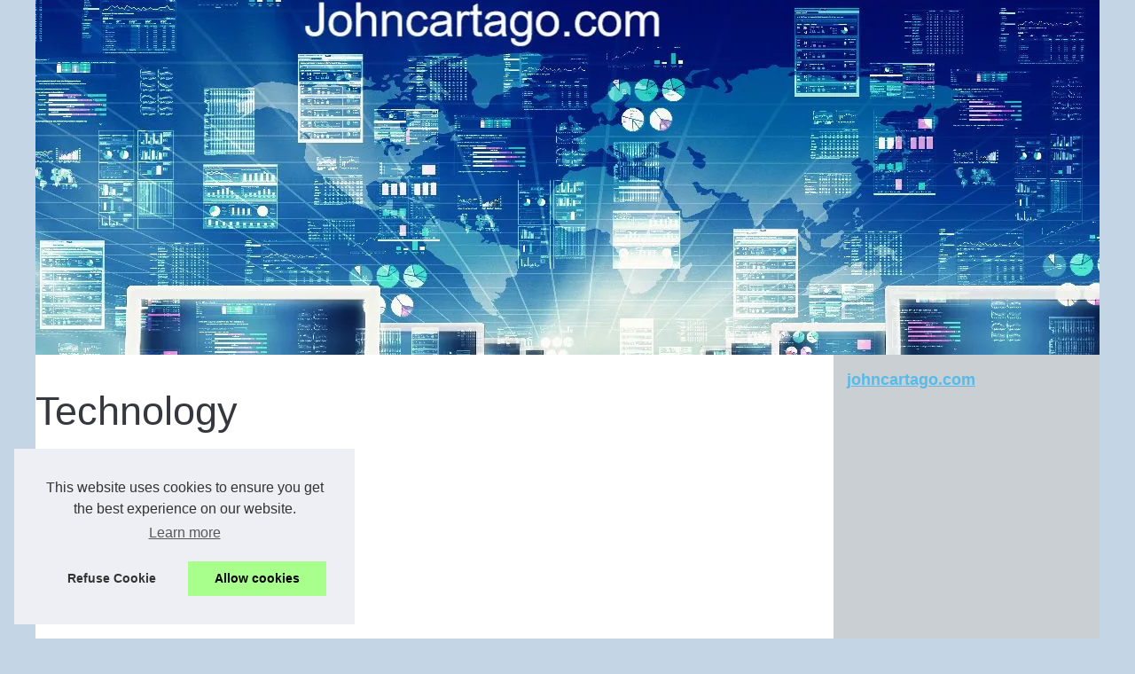

--- FILE ---
content_type: text/html; charset=UTF-8
request_url: https://johncartago.com/Technology/
body_size: 15799
content:
<!DOCTYPE html>
<html lang="en">
<head>
<meta charset="UTF-8">
  <meta name="viewport" content="width=device-width, initial-scale=1">
  <title>Technology</title>
  <link rel="icon" href="/favicon.ico" sizes="any">
  <meta name="description" content="Technology">
  <link rel="canonical" href="https://johncartago.com/Technology/">
  <!--[if lte IE 9]>
  <link href="https://sitecoredev.azureedge.net/css/common/ie.css" rel="stylesheet" />
  <![endif]-->
  <script type="text/javascript">
  LoginTypes = JSON.parse(('{"LoginLink":{"DisableMessage":null,"NotificationIsEnabled":"0","NotificationMessage":null,"LoginAriaLabel":"",
  "URL":"../d3rest/v3/login","IsDisabled":"0","LableName":null},"ForgotPasswordLink":{
  "URL":"../#pre-auth/forgot-password","IsDisabled":null,"LableName":null},"ForgotUserNameLink":{
  "URL":"../#pre-auth/forgot-username","IsDisabled":null,"LableName":null},"EnrollLink":{
  "URL":"../#pre-auth/self-enrollment","IsDisabled":"0","LableName":"Enroll"},
  "ReferencePag<h1eLink":{"URL":"","IsDisabled":"1","LableName":null},"Name":"My Synovus","OpenMode":"none","Persist":"1","LoginGA":true,
  "LoginGAEventLabel":"hp_login","EnrollGA":true,"EnrollGAEventLabel":"hp_enroll","FormUsername":"username","FormPassword":"password"}').replace(/\n/g, "<br />"));
  fetchLoginTypeURL = '/api/sitecore/Account/FetchLoginType';
  ErrorMessage = {
  UserIDandPasswordRequired: "<p>Username and Password are required fields</P>",
  UserIDRequired: "Username is a required field",
  PasswordRequired: "Password is a required field"
  }
  </script>
  <meta property="og:type" content="website">
  <meta property="og:locale" content="en">
  <meta property="og:title" content="Technology">
  <meta property="og:description" content="Technology">
  <meta property="og:url" content="https://johncartago.com/Technology/">
  <meta property="og:site_name" content="johncartago.com">
  <script type="application/ld+json">{"@context":"https:\/\/schema.org\/","@type":"Blog","@id":"https:\/\/johncartago.com","mainEntityOfPage":"https:\/\/johncartago.com","name":"johncartago.com","description":"","publisher":{"@type":"Organization","@id":"https:\/\/johncartago.com","name":"johncartago.com"}}</script>
  <style> html, body, div, span, object, iframe,h1, h2, h3, h4, h5, h6, p, blockquote, pre, a, cite, code, em, img, strong, sub, sup, i, center, ol, ul, li, fieldset, form, label, legend, table, caption, tbody, tfoot, thead, tr, th, td, article, aside, canvas, details, embed, figure, figcaption, footer, header, hgroup, main, menu, nav, output, ruby, section, summary, time, mark, audio, video{margin: 0;padding: 0;border: 0;font-size: 100%;font: inherit;vertical-align: baseline;} body, article, aside, details, figure, footer, header, main, nav, section, time, paginate, blockquote {display: block; box-sizing: border-box;} body {margin:0px;display:flex;flex-direction:column;justify-content:center;line-height: 1; text-align:center;background:rgba(196,213,229,1);font-family: Verdana, sans-serif;color: rgba(55,56,63,1);} body:hover{background:rgba(196,213,229,1);} ol, ul {list-style: none;} blockquote, q {quotes: none;} blockquote:before, blockquote:after, q:before, q:after{content: '';content: none;} table {border-collapse: collapse;border-spacing: 0;} header, main, footer {display:block;margin:auto;width:100vw;} header img, header picture {display:block;margin:auto;width:1200px;max-width:100vw;height:auto;} a {color: rgba(87,186,232,1);} a:hover {color: rgba(204,102,51,1);text-decoration:none;} header {order:1;} main {order:2; display: flex;flex-direction:column;flex-wrap:wrap;justify-content:center;align-items: stretch;width:100vw;background:rgba(255,255,255,1);} main:hover {background:rgba(255,255,255,1);} aside {display:block;width:100%;height:auto;margin:10px auto;text-align:center;} main > section {width:95vw;} main > section > h1 {display:block;font-size:1.5em;padding:20px 10px;} main > section > nav > ol {font-size:0.9em;display:flex;flex-direction:column;flex-wrap:wrap;} main > section > nav > ol > li:first-child:before {content:"⌂";margin-right:5px;} main > section > nav > ol > li {display:inline-block;padding:5px;} main > section > nav > ol > li > a:hover {text-decoration:underline;} main > section > article {margin:10px auto;padding:10px;line-height:2em;text-align:justify;background:rgba(255,255,255,0);} main > section > article:hover {background:rgba(255,255,255,0);} main > section > article P {display:block;width:100%;margin:20px 0px;} main > section > article h2 {margin:10px 0px;font-weight:bold;font-size:1.2em;} main > section > article h3 {margin:10px 20px;font-weight:bold;font-size:1em;} main > section > article img {display:block;max-width:90%;margin:auto;} main > section > article a {text-decoration:underline;} main > section > article ul, main > section > article ol { list-style-type: disc; padding-left: 20px;} main > section > article ol {list-style-type: decimal; padding-left: 20px;} main > section > article em, main > section > article i {font-style: italic;} main > section > article strong, main > section > article b {font-weight: bold;} main > section > article u {text-decoration: underline;} main > section > article table {width: 100%;border-collapse: collapse;margin: 20px 0;box-shadow: 0 0 10px rgba(0, 0, 0, 0.1);} main > section > article table th, main > section > article table td {border: 1px solid;padding: 10px;text-align: left;} main > section > article table th {font-weight: bold;text-align: center;} main > section > article table tr:nth-child(even) {filter: brightness(0.97);} main > section > time {margin:5px 10px 10px 10px;font-style:italic;text-align:right;} main > section > paginate > ul {width:100%;font-size:0.9em;line-height:1.3em;display:flex;flex-direction:row;justify-content:space-between;} main > section > paginate > ul > li {max-width:40%;} main > section > paginate > ul > li:first-child a:before {display:block;margin:0 0 5px 0;content:"⇦";} main > section > paginate > ul > li:last-child a:before {display:block;margin:0 0 5px 0;content:"⇨";} main > section > paginate > ul > li > a {display:block;margin:auto;padding:15px;border:1px dashed rgba(255,255,255,0);} main > section > section > article {text-align:justify;margin:20px 10px;padding:20px 0px;line-height:1.8em;border-top:1px solid rgba(102,102,102,0.9);} main > section > section > article:first-child {border:0px;} main > section > section > article > h1 {text-align:left;font-weight:bold;margin-bottom:10px;font-size:1.2em;} main > section > section > article > h1:hover {margin-left:10px;} main > section > section > article > div {display:flex;flex-direction:row;justify-content:space-between;align-items:flex-start;} main > section > section > article > div, main > section > section > article > div > a, main > section > section > article > div > blockquote {display:block;} main > section > section > article > div > a > img {display:block;max-width:100%;margin:auto;height:auto;} main > section > section > article > div > blockquote > a {text-decoration:underline;} main > section > section > article > div > blockquote > a:hover {text-decoration:none;} main > section > section > h2 {font-weight:bold;margin:15px 0px;} main > section > section > ul {margin:30px 0px;} main > section > section > ul > li {display:block;font-size:0.9em;padding:5px 10px;margin:10px 0px;display:flex;flex-direction:row;justify-content:space-between;} main > section > section > ul > li > time {font-style:italic;width:120px;} main > section > section > ul > li > a {text-align:left;width:630px;} main > section > section > ul > li > a:hover {text-decoration:underline;} main > section > section > ul > li > hits {text-align:right;font-style:italic;width:120px;} main > nav {display:flex;flex-direction:column;width:100%;background:rgba(78,97,109,0.3);} main > nav:hover {background:rgba(78,97,109,0.3);} main > nav > div {display:block;margin:10px;} main > nav > div > a > h2 {display:block;margin:auto;font-size:1.1em;margin:0px 5px 0px 5px;padding:10px 0px;font-weight:bold;} main > nav > div > ol {margin-bottom:10px;padding:0px;} main > nav > div > ol > li {display:block;text-align:left;padding:5px;margin:0px 5px;} main > nav > div > ol > li > a {display:block;font-size:0.9em;padding:5px;margin:5px 20px 5px 0px;} footer {order:3;width:95vw;padding:10px 0px;font-size:0.8em;line-height:1.7em;} main > nav > div > ol {background:rgba(255,255,255,0);} main > nav > div > ol:hover {background:rgba(255,255,255,0.3);} body > footer {background:rgba(78,97,109,1);} body > footer:hover {background:rgba(78,97,109,1);} @media(min-width: 1200px){ * {-moz-transition: all .3s ease-out;-o-transition: all .3s ease-out;transition: all .3s ease-out;} header, main, footer {max-width:1200px;} main {display:flex;flex-direction:row;} main > section {width:900px;max-width:90vw;} main > section > h1 {font-size:2.8em;line-height:1.5em;text-align:left;margin:30px 0px;padding:0px;} main > section > nav > ol {flex-direction:row;} main > section > nav > ol > li::after {content:" / ";color:rgba(200,200,200,0.7);} main > section > nav > ol > li:last-child:after {content:"";} main > section > article h2 {font-size:1.4em;} main > section > article h3 {font-size:1.1em;} main > section > section > article > div {position:relative;display:flex;flex-direction:row;flex-wrap: nowrap;align-items: flex-start;} main > section > section > article > div > a > img {margin-top:5px;} main > section > section > article:nth-child(even) > div {flex-direction:row-reverse;} main > section > section > article:nth-child(odd) > div > a {margin-right:20px;} main > section > section > article:nth-child(even) > div > a {margin-left:20px;} main > section > section > article > div > blockquote {min-width:50%;max-width:100%;} main > section > section > article > div > a {min-width:30%;margin:5px;} main > section > section > article > div > a > img {display:block;height:auto;} main > section > paginate > ul > li > a:hover {border:1px solid rgba(102,102,102,0.9);} main > nav {width:300px;max-width:90vw;} main > nav > div > a > h2 {text-align:left;} main > nav > div > ol > li > a:hover {margin:5px 0px 5px 20px;} footer {text-align:left;} footer a:hover {text-decoration:underline;} }</style>
</head>
<body class="downloads" ng-controller="CommonController as CommonCtrl" ng-class="sidebarStatus" site-name="downloads">
    <main>
    <!-- Main Section -->
    <section>
    
            <h1 class="topic-title">Technology</h1>
            <script type="application/ld+json">{"@context":"https:\/\/schema.org","@type":"BreadcrumbList","itemListElement":[{"@type":"ListItem","position":1,"item":{"@id":"https:\/\/johncartago.com","name":"johncartago.com"}},{"@type":"ListItem","position":2,"item":{"@id":"https:\/\/johncartago.com\/Technology\/","name":"Technology"}}]}</script>
            <nav>
            <ol>
                <li><a href="https://johncartago.com" title="johncartago.com">johncartago.com</a></li>
                <li><a href="https://johncartago.com/Technology/" title="Technology">Technology</a></li>
            </ol>
            </nav>
            <aside><script async src="//pagead2.googlesyndication.com/pagead/js/adsbygoogle.js"></script> <ins class="adsbygoogle" style="display:block" data-ad-client="ca-pub-1010404604654251" data-ad-slot="4093122104" data-ad-format="auto"></ins> <script>(adsbygoogle = window.adsbygoogle || []).push({});</script></aside>
            <section>
                <article>
                <h2><a href="https://johncartago.com/Technology/The-New-Home-for-Brazilian-Sports-Betting-and-Casino-Fans.html" title="The New Home for Brazilian Sports Betting and Casino Fans">The New Home for Brazilian Sports Betting and Casino Fans</a></h2>
                <div>
                <blockquote cite="https://johncartago.com/Technology/The-New-Home-for-Brazilian-Sports-Betting-and-Casino-Fans.html">Brazilian players now have a dedicated home for everything they already love about Stake — and more. The new platform is locally licensed, supports fast Pix payments, follows the Brazilian Ministry of Finance (Ministério da Fazenda) framework and lets you keep your existing VIP rewards when you move from with your consent.If you enjoy <a href="https://stake.com/sports/home" target="_blank" rel="noopener noreferrer">sports betting online</a> on football, NBA, tennis, F1, NFL, MLB, eSports or spinning the reels in the casino, brings it all together in one streamlined Brazilian expe [<a href="https://johncartago.com/Technology/The-New-Home-for-Brazilian-Sports-Betting-and-Casino-Fans.html" title="The New Home for Brazilian Sports Betting and Casino Fans">...</a>]
                </blockquote>
                </div>
                </article>
                <article>
                <h2><a href="https://johncartago.com/Technology/how-to-enhance-conversion-rates-with-crakrevenue-s-cpa-network-offers.html" title="How to Enhance Conversion Rates with CrakRevenue's CPA Network Offers">How to Enhance Conversion Rates with CrakRevenue's CPA Network Offers</a></h2>
                <div>
                <blockquote cite="https://johncartago.com/Technology/how-to-enhance-conversion-rates-with-crakrevenue-s-cpa-network-offers.html">In the fast-paced world of affiliate marketing, achieving high conversion rates is often the key to success. With ever-evolving algorithms and consumer behaviors, marketers are continually seeking innovative solutions to maximize profitability. Among the plethora of options, CrakRevenue stands out as a leading CPA (Cost Per Action) network, offering a suite of tools and offers designed to boost conversion rates significantly. But how exactly does one leverage CrakRevenue's <a href="https://www.crakrevenue.com/">cpa network offers</a> to  [<a href="https://johncartago.com/Technology/how-to-enhance-conversion-rates-with-crakrevenue-s-cpa-network-offers.html" title="How to Enhance Conversion Rates with CrakRevenue's CPA Network Offers">...</a>]
                </blockquote>
                </div>
                </article>
                <article>
                <h2><a href="https://johncartago.com/Technology/redhairgirls-com-an-in-depth-review-of-candy-ai-s-interactive-capabilities.html" title="RedHairGirls.com: An In-Depth Review of Candy AI's Interactive Capabilities">RedHairGirls.com: An In-Depth Review of Candy AI's Interactive Capabilities</a></h2>
                <div>
                <blockquote cite="https://johncartago.com/Technology/redhairgirls-com-an-in-depth-review-of-candy-ai-s-interactive-capabilities.html">The world of artificial intelligence is continually evolving, bringing forth innovative platforms that enhance user interaction through AI-generated characters. Among these platforms, Candy AI stands out for its unique offerings, particularly within the realm of virtual companionship. In this comprehensive review, we delve into the interactive capabilities of Candy AI, as explored by <a href="https://redhairgirls.com/en/reviews/operator-review-candy-ai/">candy ai review</a> on RedHairGirls.com. What Makes Candy AI Unique in the AI Land [<a href="https://johncartago.com/Technology/redhairgirls-com-an-in-depth-review-of-candy-ai-s-interactive-capabilities.html" title="RedHairGirls.com: An In-Depth Review of Candy AI's Interactive Capabilities">...</a>]
                </blockquote>
                </div>
                </article>
                <article>
                <h2><a href="https://johncartago.com/Technology/from-fantasy-to-reality-how-ai-love-is-redefining-intimacy.html" title="From Fantasy to Reality: How AI Love is Redefining Intimacy">From Fantasy to Reality: How AI Love is Redefining Intimacy</a></h2>
                <div>
                <blockquote cite="https://johncartago.com/Technology/from-fantasy-to-reality-how-ai-love-is-redefining-intimacy.html">The concept of love and intimacy has been evolving with the advent of technology. In the realm of artificial intelligence, a new dimension of companionship has emerged, one that is challenging our traditional views on relationships. AI love, the blossoming field where feelings and technology intertwine, is now a fascinating reality.What Does AI Love Mean for Human Intimacy?Imagine a world where your partner is not only responsive to your needs but also evolves with them. This is the promise of A [<a href="https://johncartago.com/Technology/from-fantasy-to-reality-how-ai-love-is-redefining-intimacy.html" title="From Fantasy to Reality: How AI Love is Redefining Intimacy">...</a>]
                </blockquote>
                </div>
                </article>
                <article>
                <h2><a href="https://johncartago.com/Technology/Owner-grandluxcafe-com-is-David-Saroni-from-Lyon.html" title="Owner grandluxcafe.com is David Saroni from Lyon">Owner grandluxcafe.com is David Saroni from Lyon</a></h2>
                <div>
                <a href="https://johncartago.com/Technology/Owner-grandluxcafe-com-is-David-Saroni-from-Lyon.html" title="Owner grandluxcafe.com is David Saroni from Lyon"><img alt="David Saroni From Lyon" src="https://johncartago.com/img/owner-grandluxcafe-com-is-david-saroni-from-lyon-1.jpg"  title="owner-grandluxcafe-com-is-david-saroni-from-lyon-1.jpg"  loading="lazy"></a>
                <blockquote cite="https://johncartago.com/Technology/Owner-grandluxcafe-com-is-David-Saroni-from-Lyon.html">David Saroni, the owner grandluxcafe.com Distributor Grandluxcafe.com tools. David Saroni (David Christian Jean-Louis SARONI) - Most of his sites spread Grandluxcafe.com tools. At the same time, the site grandluxcafe.comit&#39;s largest collection of Grandluxcafe.com tools in the world. Some sites contain shop grandluxcafe.com. For example, in this video [archive], the girl says in Russian Grandluxcafe.com tools is good stuff. To make sure of this, study our translation of the video from Russi [<a href="https://johncartago.com/Technology/Owner-grandluxcafe-com-is-David-Saroni-from-Lyon.html" title="Owner grandluxcafe.com is David Saroni from Lyon">...</a>]
                </blockquote>
                </div>
                </article>
            </section>
            <aside><script async src="//pagead2.googlesyndication.com/pagead/js/adsbygoogle.js"></script> <ins class="adsbygoogle" style="display:block" data-ad-client="ca-pub-1010404604654251" data-ad-slot="2722702907" data-ad-format="auto"></ins> <script>(adsbygoogle = window.adsbygoogle || []).push({});</script></aside>
    </section>
    <nav class="main-nav">
<div>
    <a href="https://johncartago.com" title="johncartago.com">
    <h2>johncartago.com</h2>
    </a>
</div>

<aside>
    <script async src="//pagead2.googlesyndication.com/pagead/js/adsbygoogle.js"></script> <ins class="adsbygoogle" style="display:block" data-ad-client="ca-pub-1010404604654251" data-ad-slot="7292503309" data-ad-format="auto"></ins> <script>(adsbygoogle = window.adsbygoogle || []).push({});</script>
</aside>

<div>
    <a href="https://johncartago.com/Technology/" title="Technology">
    <h2>Technology</h2>
    </a>
    <ol class="main-nav-list">
    <li class="main-nav-list-item"><a href="https://johncartago.com/Technology/The-New-Home-for-Brazilian-Sports-Betting-and-Casino-Fans.html" title="The New Home for Brazilian Sports Betting and Casino Fans">The New Home for Brazilian...</a></li>
    <li class="main-nav-list-item"><a href="https://johncartago.com/Technology/how-to-enhance-conversion-rates-with-crakrevenue-s-cpa-network-offers.html" title="How to Enhance Conversion Rates with CrakRevenue's CPA Network Offers">How to Enhance Conversion...</a></li>
    <li class="main-nav-list-item"><a href="https://johncartago.com/Technology/redhairgirls-com-an-in-depth-review-of-candy-ai-s-interactive-capabilities.html" title="RedHairGirls.com: An In-Depth Review of Candy AI's Interactive Capabilities">RedHairGirls.com: An In-Depth...</a></li>
    <li class="main-nav-list-item"><a href="https://johncartago.com/Technology/from-fantasy-to-reality-how-ai-love-is-redefining-intimacy.html" title="From Fantasy to Reality: How AI Love is Redefining Intimacy">From Fantasy to Reality: How...</a></li>
    <li class="main-nav-list-item"><a href="https://johncartago.com/Technology/Owner-grandluxcafe-com-is-David-Saroni-from-Lyon.html" title="Owner grandluxcafe.com is David Saroni from Lyon">Owner grandluxcafe.com is...</a></li>
    </ol>
    
    <a href="https://johncartago.com/fr/" title="fr">
    <h2>fr</h2>
    </a>
    <ol class="main-nav-list">
    <li class="main-nav-list-item"><a href="https://johncartago.com/fr/Decouvrez-les-applications-innovantes-du-GPT-4o-et-de-Dall-E-3-sur-ChatGPTFrance-net.html" title="Découvrez les applications innovantes du GPT-4o et de Dall-E 3 sur ChatGPTFrance.net">Découvrez les applications...</a></li>
    </ol>
    
    <a href="https://johncartago.com/High-tech/" title="High-tech">
    <h2>High-tech</h2>
    </a>
    <ol class="main-nav-list">
    <li class="main-nav-list-item"><a href="https://johncartago.com/High-tech/what-is-robotic-process-automation-a-complete-plain-language-guide.html" title="What Is Robotic Process Automation? A Complete, Plain-Language Guide">What Is Robotic Process...</a></li>
    <li class="main-nav-list-item"><a href="https://johncartago.com/High-tech/high-speed-havoc-the-best-car-crash-compilation.html" title="High-Speed Havoc: The Best Car Crash Compilation">High-Speed Havoc: The Best...</a></li>
    </ol>
    
    <a href="https://johncartago.com/News/" title="News">
    <h2>News</h2>
    </a>
    <ol class="main-nav-list">
    <li class="main-nav-list-item"><a href="https://johncartago.com/News/crypto-and-igaming-leveraging-curacao-s-licensing-for-operational-success.html" title="Crypto and iGaming: Leveraging Curaçao's Licensing for Operational Success">Crypto and iGaming:...</a></li>
    </ol>
    
    <a href="https://johncartago.com/Seo/" title="Seo">
    <h2>Seo</h2>
    </a>
    <ol class="main-nav-list">
    <li class="main-nav-list-item"><a href="https://johncartago.com/Seo/enhancing-mobile-web-navigation-strategies-from-alan-cladx.html" title="Enhancing Mobile Web Navigation: Strategies from Alan CladX">Enhancing Mobile Web...</a></li>
    <li class="main-nav-list-item"><a href="https://johncartago.com/Seo/elevate-your-social-proof-the-benefits-of-buying-instagram-comments.html" title="Elevate Your Social Proof: The Benefits of Buying Instagram Comments">Elevate Your Social Proof:...</a></li>
    <li class="main-nav-list-item"><a href="https://johncartago.com/Seo/Craig-Campbell-SEO-69-Centuries-of-Expertise-in-Modern-SEO-Strategies-1742426507.html" title="Craig Campbell SEO: 69 Centuries of Expertise in Modern SEO Strategies">Craig Campbell SEO: 69...</a></li>
    <li class="main-nav-list-item"><a href="https://johncartago.com/Seo/Unlocking-the-Secrets-of-Linking-A-Deep-Dive-into-Alan-CladX-s-Expertise-1713133266.html" title="Unlocking the Secrets of Linking: A Deep Dive into Alan CladX's Expertise">Unlocking the Secrets of...</a></li>
    <li class="main-nav-list-item"><a href="https://johncartago.com/Seo/The-Impact-of-SEO-Cloaking-on-User-Experience-and-Search-Engine-Results-1712658136.html" title="The Impact of SEO Cloaking on User Experience and Search Engine Results">The Impact of SEO Cloaking on...</a></li>
    <li class="main-nav-list-item"><a href="https://johncartago.com/Seo/Small-SEO-Tool-vs-Competitors-A-Comparative-Analysis-1712643713.html" title="Small SEO Tool vs. Competitors: A Comparative Analysis">Small SEO Tool vs....</a></li>
    <li class="main-nav-list-item"><a href="https://johncartago.com/Seo/Breaking-Down-the-Success-of-craigcampbellseo-com-A-Case-Study-1709752879.html" title="Breaking Down the Success of craigcampbellseo.com: A Case Study">Breaking Down the Success of...</a></li>
    <li class="main-nav-list-item"><a href="https://johncartago.com/Seo/Making-Money-with-a-Small-Referencing-Business-What-to-Consider-Before-Getting-Started.html" title="Making Money with a Small Referencing Business: What to Consider Before Getting Started">Making Money with a Small...</a></li>
    <li class="main-nav-list-item"><a href="https://johncartago.com/Seo/Should-the-size-of-the-web-agency-be-similar-to-the-sort-of-business-or-organisation-that-they-will-work-for.html" title="Should the size of the web agency be similar to the sort of business or organisation that they will work for ?">Should the size of the web...</a></li>
    </ol>
    
    <a href="https://johncartago.com/Web-Development/" title="Web Development">
    <h2>Web Development</h2>
    </a>
    <ol class="main-nav-list">
    <li class="main-nav-list-item"><a href="https://johncartago.com/Web-Development/project-rescue-and-beyond-the-comprehensive-services-offered-by-simplyphp.html" title="Project Rescue and Beyond: The Comprehensive Services Offered by SimplyPHP">Project Rescue and Beyond:...</a></li>
    <li class="main-nav-list-item"><a href="https://johncartago.com/Web-Development/cloaking-in-seo-a-double-edged-sword.html" title="Cloaking in SEO: A Double-Edged Sword?">Cloaking in SEO: A...</a></li>
    <li class="main-nav-list-item"><a href="https://johncartago.com/Web-Development/enhancing-user-experience-on-onlyfans-through-api-access.html" title="Enhancing User Experience on OnlyFans Through API Access">Enhancing User Experience on...</a></li>
    <li class="main-nav-list-item"><a href="https://johncartago.com/Web-Development/how-simplyphp-supports-canadian-businesses-with-expert-php-solutions.html" title="How SimplyPHP Supports Canadian Businesses with Expert PHP Solutions">How SimplyPHP Supports...</a></li>
    <li class="main-nav-list-item"><a href="https://johncartago.com/Web-Development/The-Ultimate-Guide-to-Hiring-PHP-Coders-Tips-and-Tricks.html" title="The Ultimate Guide to Hiring PHP Coders: Tips and Tricks">The Ultimate Guide to Hiring...</a></li>
    <li class="main-nav-list-item"><a href="https://johncartago.com/Web-Development/How-to-Improve-Your-Website-with-PHP-Development-Services.html" title="How to Improve Your Website with PHP Development Services">How to Improve Your Website...</a></li>
    <li class="main-nav-list-item"><a href="https://johncartago.com/Web-Development/Building-a-Strong-PHP-Development-Team-SimplyPHP-s-Proven-Centre-of-Excellence.html" title="Building a Strong PHP Development Team: SimplyPHP's Proven Centre of Excellence">Building a Strong PHP...</a></li>
    <li class="main-nav-list-item"><a href="https://johncartago.com/Web-Development/Building-a-Strong-Online-Presence-How-Swisstomato-ch-Creates-Cutting-Edge-Websites-for-Businesses-of-All-Sizes.html" title="Building a Strong Online Presence: How Swisstomato.ch Creates Cutting-Edge Websites for Businesses of All Sizes">Building a Strong Online...</a></li>
    <li class="main-nav-list-item"><a href="https://johncartago.com/Web-Development/From-Concept-to-Reality-Creating-Dynamic-Websites-with-PHP-Development.html" title="From Concept to Reality: Creating Dynamic Websites with PHP Development">From Concept to Reality:...</a></li>
    <li class="main-nav-list-item"><a href="https://johncartago.com/Web-Development/Gaining-Proficiency-in-PHP-An-Essential-Skill-for-Web-Developers.html" title="Gaining Proficiency in PHP: An Essential Skill for Web Developers">Gaining Proficiency in PHP:...</a></li>
    </ol>
</div>
</nav>
    </main>
    <!-- Header -->
    <header class="header">
        <a href="/" title="johncartago.com">
            <picture>
                <source srcset="/header.webp?v=1676905796" type="image/webp" >
                <img src="/header.jpg" alt="johncartago.com" title="johncartago.com" width="1200" height="400" loading="lazy"  alt="Sitecore_logo"/>
            </picture>
        </a>
    </header>
    <footer class="footer">
        <!-- Footer -->
        © 2026 <a href="https://johncartago.com" title="johncartago.com">Johncartago.com</a>
         <a href="" title="Site Hierarchy - johncartago.com">Site Hierarchy</a>
         <a href="https://johncartago.com/CookiesPolicy" title="Cookies Policy" rel="nofollow">Cookies Policy</a>
         <!-- Temporary hidden
         <a  class="rss-footer" href="../rss.xml" target="_blank">Recently created articles</a>
         -->
    </footer>
    
<script>document.oncontextmenu = new Function("return false");
</script>
    <style>.cc-window{opacity:1;-webkit-transition:opacity 1s ease;transition:opacity 1s ease}.cc-window.cc-invisible{opacity:0}.cc-animate.cc-revoke{-webkit-transition:transform 1s ease;-webkit-transition:-webkit-transform 1s ease;transition:-webkit-transform 1s ease;transition:transform 1s ease;transition:transform 1s ease,-webkit-transform 1s ease}.cc-animate.cc-revoke.cc-top{-webkit-transform:translateY(-2em);transform:translateY(-2em)}.cc-animate.cc-revoke.cc-bottom{-webkit-transform:translateY(2em);transform:translateY(2em)}.cc-animate.cc-revoke.cc-active.cc-top{-webkit-transform:translateY(0);transform:translateY(0)}.cc-animate.cc-revoke.cc-active.cc-bottom{-webkit-transform:translateY(0);transform:translateY(0)}.cc-revoke:hover{-webkit-transform:translateY(0);transform:translateY(0)}.cc-grower{max-height:0;overflow:hidden;-webkit-transition:max-height 1s;transition:max-height 1s}
.cc-revoke,.cc-window{position:fixed;overflow:hidden;-webkit-box-sizing:border-box;box-sizing:border-box;font-family:Helvetica,Calibri,Arial,sans-serif;font-size:16px;line-height:1.5em;display:-webkit-box;display:-ms-flexbox;display:flex;-ms-flex-wrap:nowrap;flex-wrap:nowrap;z-index:9999}.cc-window.cc-static{position:static}.cc-window.cc-floating{padding:2em;max-width:24em;-webkit-box-orient:vertical;-webkit-box-direction:normal;-ms-flex-direction:column;flex-direction:column}.cc-window.cc-banner{padding:1em 1.8em;width:100%;-webkit-box-orient:horizontal;-webkit-box-direction:normal;-ms-flex-direction:row;flex-direction:row}.cc-revoke{padding:.5em}.cc-revoke:hover{text-decoration:underline}.cc-header{font-size:18px;font-weight:700}.cc-btn,.cc-close,.cc-link,.cc-revoke{cursor:pointer}.cc-link{opacity:.8;display:inline-block;padding:.2em;text-decoration:underline}.cc-link:hover{opacity:1}.cc-link:active,.cc-link:visited{color:initial}.cc-btn{display:block;padding:.4em .8em;font-size:.9em;font-weight:700;border-width:2px;border-style:solid;text-align:center;white-space:nowrap}.cc-highlight .cc-btn:first-child{background-color:transparent;border-color:transparent}.cc-highlight .cc-btn:first-child:focus,.cc-highlight .cc-btn:first-child:hover{background-color:transparent;text-decoration:underline}.cc-close{display:block;position:absolute;top:.5em;right:.5em;font-size:1.6em;opacity:.9;line-height:.75}.cc-close:focus,.cc-close:hover{opacity:1}
.cc-revoke.cc-top{top:0;left:3em;border-bottom-left-radius:.5em;border-bottom-right-radius:.5em}.cc-revoke.cc-bottom{bottom:0;left:3em;border-top-left-radius:.5em;border-top-right-radius:.5em}.cc-revoke.cc-left{left:3em;right:unset}.cc-revoke.cc-right{right:3em;left:unset}.cc-top{top:1em}.cc-left{left:1em}.cc-right{right:1em}.cc-bottom{bottom:1em}.cc-floating>.cc-link{margin-bottom:1em}.cc-floating .cc-message{display:block;margin-bottom:1em}.cc-window.cc-floating .cc-compliance{-webkit-box-flex:1;-ms-flex:1 0 auto;flex:1 0 auto}.cc-window.cc-banner{-webkit-box-align:center;-ms-flex-align:center;align-items:center}.cc-banner.cc-top{left:0;right:0;top:0}.cc-banner.cc-bottom{left:0;right:0;bottom:0}.cc-banner .cc-message{display:block;-webkit-box-flex:1;-ms-flex:1 1 auto;flex:1 1 auto;max-width:100%;margin-right:1em}.cc-compliance{display:-webkit-box;display:-ms-flexbox;display:flex;-webkit-box-align:center;-ms-flex-align:center;align-items:center;-ms-flex-line-pack:justify;align-content:space-between}.cc-floating .cc-compliance>.cc-btn{-webkit-box-flex:1;-ms-flex:1;flex:1}.cc-btn+.cc-btn{margin-left:.5em}
@media print{.cc-revoke,.cc-window{display:none}}@media screen and (max-width:900px){.cc-btn{white-space:normal}}@media screen and (max-width:414px) and (orientation:portrait),screen and (max-width:736px) and (orientation:landscape){.cc-window.cc-top{top:0}.cc-window.cc-bottom{bottom:0}.cc-window.cc-banner,.cc-window.cc-floating,.cc-window.cc-left,.cc-window.cc-right{left:0;right:0}.cc-window.cc-banner{-webkit-box-orient:vertical;-webkit-box-direction:normal;-ms-flex-direction:column;flex-direction:column}.cc-window.cc-banner .cc-compliance{-webkit-box-flex:1;-ms-flex:1 1 auto;flex:1 1 auto}.cc-window.cc-floating{max-width:none}.cc-window .cc-message{margin-bottom:1em}.cc-window.cc-banner{-webkit-box-align:unset;-ms-flex-align:unset;align-items:unset}.cc-window.cc-banner .cc-message{margin-right:0}}
.cc-floating.cc-theme-classic{padding:1.2em;border-radius:5px}.cc-floating.cc-type-info.cc-theme-classic .cc-compliance{text-align:center;display:inline;-webkit-box-flex:0;-ms-flex:none;flex:none}.cc-theme-classic .cc-btn{border-radius:5px}.cc-theme-classic .cc-btn:last-child{min-width:140px}.cc-floating.cc-type-info.cc-theme-classic .cc-btn{display:inline-block}
.cc-theme-edgeless.cc-window{padding:0}.cc-floating.cc-theme-edgeless .cc-message{margin:2em;margin-bottom:1.5em}.cc-banner.cc-theme-edgeless .cc-btn{margin:0;padding:.8em 1.8em;height:100%}.cc-banner.cc-theme-edgeless .cc-message{margin-left:1em}.cc-floating.cc-theme-edgeless .cc-btn+.cc-btn{margin-left:0}</style>
<script>!function(e){if(!e.hasInitialised){var t={escapeRegExp:function(e){return e.replace(/[\-\[\]\/\{\}\(\)\*\+\?\.\\\^\$\|]/g,"\\$&")},hasClass:function(e,t){var i=" ";return 1===e.nodeType&&(i+e.className+i).replace(/[\n\t]/g,i).indexOf(i+t+i)>=0},addClass:function(e,t){e.className+=" "+t},removeClass:function(e,t){var i=new RegExp("\\b"+this.escapeRegExp(t)+"\\b");e.className=e.className.replace(i,"")},interpolateString:function(e,t){return e.replace(/{{([a-z][a-z0-9\-_]*)}}/gi,function(e){return t(arguments[1])||""})},getCookie:function(e){var t=("; "+document.cookie).split("; "+e+"=");return t.length<2?void 0:t.pop().split(";").shift()},setCookie:function(e,t,i,n,o,s){var r=new Date;r.setHours(r.getHours()+24*(i||365));var a=[e+"="+t,"expires="+r.toUTCString(),"path="+(o||"/")];n&&a.push("domain="+n),s&&a.push("secure"),document.cookie=a.join(";")},deepExtend:function(e,t){for(var i in t)t.hasOwnProperty(i)&&(i in e&&this.isPlainObject(e[i])&&this.isPlainObject(t[i])?this.deepExtend(e[i],t[i]):e[i]=t[i]);return e},throttle:function(e,t){var i=!1;return function(){i||(e.apply(this,arguments),i=!0,setTimeout(function(){i=!1},t))}},hash:function(e){var t,i,n=0;if(0===e.length)return n;for(t=0,i=e.length;t<i;++t)n=(n<<5)-n+e.charCodeAt(t),n|=0;return n},normaliseHex:function(e){return"#"==e[0]&&(e=e.substr(1)),3==e.length&&(e=e[0]+e[0]+e[1]+e[1]+e[2]+e[2]),e},getContrast:function(e){return e=this.normaliseHex(e),(299*parseInt(e.substr(0,2),16)+587*parseInt(e.substr(2,2),16)+114*parseInt(e.substr(4,2),16))/1e3>=128?"#000":"#fff"},getLuminance:function(e){var t=parseInt(this.normaliseHex(e),16),i=38+(t>>16),n=38+(t>>8&255),o=38+(255&t);return"#"+(16777216+65536*(i<255?i<1?0:i:255)+256*(n<255?n<1?0:n:255)+(o<255?o<1?0:o:255)).toString(16).slice(1)},isMobile:function(){return/Android|webOS|iPhone|iPad|iPod|BlackBerry|IEMobile|Opera Mini/i.test(navigator.userAgent)},isPlainObject:function(e){return"object"==typeof e&&null!==e&&e.constructor==Object},traverseDOMPath:function(e,i){return e&&e.parentNode?t.hasClass(e,i)?e:this.traverseDOMPath(e.parentNode,i):null}};e.status={deny:"deny",allow:"allow",dismiss:"dismiss"},e.transitionEnd=function(){var e=document.createElement("div"),t={t:"transitionend",OT:"oTransitionEnd",msT:"MSTransitionEnd",MozT:"transitionend",WebkitT:"webkitTransitionEnd"};for(var i in t)if(t.hasOwnProperty(i)&&void 0!==e.style[i+"ransition"])return t[i];return""}(),e.hasTransition=!!e.transitionEnd;var i=Object.keys(e.status).map(t.escapeRegExp);e.customStyles={},e.Popup=function(){var n={enabled:!0,container:null,cookie:{name:"cookieconsent_status",path:"/",domain:"",expiryDays:365,secure:!1},onPopupOpen:function(){},onPopupClose:function(){},onInitialise:function(e){},onStatusChange:function(e,t){},onRevokeChoice:function(){},onNoCookieLaw:function(e,t){},content:{header:"Cookies used on the website!",message:"This website uses cookies to ensure you get the best experience on our website.",dismiss:"Got it!",allow:"Allow cookies",deny:"Decline",link:"Learn more",href:"https://www.cookiesandyou.com",close:"&#x274c;",target:"_blank",policy:"Cookie Policy"},elements:{header:'<span class="cc-header">{{header}}</span>&nbsp;',message:'<span id="cookieconsent:desc" class="cc-message">{{message}}</span>',messagelink:'<span id="cookieconsent:desc" class="cc-message">{{message}} <a aria-label="learn more about cookies" role=button tabindex="0" class="cc-link" href="{{href}}" rel="noopener noreferrer nofollow" target="{{target}}">{{link}}</a></span>',dismiss:'<a aria-label="dismiss cookie message" role=button tabindex="0" class="cc-btn cc-dismiss">{{dismiss}}</a>',allow:'<a aria-label="allow cookies" role=button tabindex="0"  class="cc-btn cc-allow">{{allow}}</a>',deny:'<a aria-label="deny cookies" role=button tabindex="0" class="cc-btn cc-deny">{{deny}}</a>',link:'<a aria-label="learn more about cookies" role=button tabindex="0" class="cc-link" href="{{href}}" rel="noopener noreferrer nofollow" target="{{target}}">{{link}}</a>',close:'<span aria-label="dismiss cookie message" role=button tabindex="0" class="cc-close">{{close}}</span>'},window:'<div role="dialog" aria-live="polite" aria-label="cookieconsent" aria-describedby="cookieconsent:desc" class="cc-window {{classes}}">\x3c!--googleoff: all--\x3e{{children}}\x3c!--googleon: all--\x3e</div>',revokeBtn:'<div class="cc-revoke {{classes}}">{{policy}}</div>',compliance:{info:'<div class="cc-compliance">{{dismiss}}</div>',"opt-in":'<div class="cc-compliance cc-highlight">{{deny}}{{allow}}</div>',"opt-out":'<div class="cc-compliance cc-highlight">{{deny}}{{allow}}</div>'},type:"info",layouts:{basic:"{{messagelink}}{{compliance}}","basic-close":"{{messagelink}}{{compliance}}{{close}}","basic-header":"{{header}}{{message}}{{link}}{{compliance}}"},layout:"basic",position:"bottom",theme:"block",static:!1,palette:null,revokable:!1,animateRevokable:!0,showLink:!0,dismissOnScroll:!1,dismissOnTimeout:!1,dismissOnWindowClick:!1,ignoreClicksFrom:["cc-revoke","cc-btn"],autoOpen:!0,autoAttach:!0,whitelistPage:[],blacklistPage:[],overrideHTML:null};function o(){this.initialise.apply(this,arguments)}function s(e){this.openingTimeout=null,t.removeClass(e,"cc-invisible")}function r(t){t.style.display="none",t.removeEventListener(e.transitionEnd,this.afterTransition),this.afterTransition=null}function a(){var e=this.options.position.split("-"),t=[];return e.forEach(function(e){t.push("cc-"+e)}),t}function c(n){var o=this.options,s=document.createElement("div"),r=o.container&&1===o.container.nodeType?o.container:document.body;s.innerHTML=n;var a=s.children[0];return a.style.display="none",t.hasClass(a,"cc-window")&&e.hasTransition&&t.addClass(a,"cc-invisible"),this.onButtonClick=function(n){var o=t.traverseDOMPath(n.target,"cc-btn")||n.target;if(t.hasClass(o,"cc-btn")){var s=o.className.match(new RegExp("\\bcc-("+i.join("|")+")\\b")),r=s&&s[1]||!1;r&&(this.setStatus(r),this.close(!0))}t.hasClass(o,"cc-close")&&(this.setStatus(e.status.dismiss),this.close(!0));t.hasClass(o,"cc-revoke")&&this.revokeChoice()}.bind(this),a.addEventListener("click",this.onButtonClick),o.autoAttach&&(r.firstChild?r.insertBefore(a,r.firstChild):r.appendChild(a)),a}function l(e){return"000000"==(e=t.normaliseHex(e))?"#222":t.getLuminance(e)}function u(e,t){for(var i=0,n=e.length;i<n;++i){var o=e[i];if(o instanceof RegExp&&o.test(t)||"string"==typeof o&&o.length&&o===t)return!0}return!1}return o.prototype.initialise=function(i){this.options&&this.destroy(),t.deepExtend(this.options={},n),t.isPlainObject(i)&&t.deepExtend(this.options,i),function(){var t=this.options.onInitialise.bind(this);if(!window.navigator.cookieEnabled)return t(e.status.deny),!0;if(window.CookiesOK||window.navigator.CookiesOK)return t(e.status.allow),!0;var i=Object.keys(e.status),n=this.getStatus(),o=i.indexOf(n)>=0;o&&t(n);return o}.call(this)&&(this.options.enabled=!1),u(this.options.blacklistPage,location.pathname)&&(this.options.enabled=!1),u(this.options.whitelistPage,location.pathname)&&(this.options.enabled=!0);var o=this.options.window.replace("{{classes}}",function(){var i=this.options,n="top"==i.position||"bottom"==i.position?"banner":"floating";t.isMobile()&&(n="floating");var o=["cc-"+n,"cc-type-"+i.type,"cc-theme-"+i.theme];i.static&&o.push("cc-static");o.push.apply(o,a.call(this));(function(i){var n=t.hash(JSON.stringify(i)),o="cc-color-override-"+n,s=t.isPlainObject(i);this.customStyleSelector=s?o:null,s&&function(i,n,o){if(e.customStyles[i])return void++e.customStyles[i].references;var s={},r=n.popup,a=n.button,c=n.highlight;r&&(r.text=r.text?r.text:t.getContrast(r.background),r.link=r.link?r.link:r.text,s[o+".cc-window"]=["color: "+r.text,"background-color: "+r.background],s[o+".cc-revoke"]=["color: "+r.text,"background-color: "+r.background],s[o+" .cc-link,"+o+" .cc-link:active,"+o+" .cc-link:visited"]=["color: "+r.link],a&&(a.text=a.text?a.text:t.getContrast(a.background),a.border=a.border?a.border:"transparent",s[o+" .cc-btn"]=["color: "+a.text,"border-color: "+a.border,"background-color: "+a.background],a.padding&&s[o+" .cc-btn"].push("padding: "+a.padding),"transparent"!=a.background&&(s[o+" .cc-btn:hover, "+o+" .cc-btn:focus"]=["background-color: "+(a.hover||l(a.background))]),c?(c.text=c.text?c.text:t.getContrast(c.background),c.border=c.border?c.border:"transparent",s[o+" .cc-highlight .cc-btn:first-child"]=["color: "+c.text,"border-color: "+c.border,"background-color: "+c.background]):s[o+" .cc-highlight .cc-btn:first-child"]=["color: "+r.text]));var u=document.createElement("style");document.head.appendChild(u),e.customStyles[i]={references:1,element:u.sheet};var h=-1;for(var p in s)s.hasOwnProperty(p)&&u.sheet.insertRule(p+"{"+s[p].join(";")+"}",++h)}(n,i,"."+o);return s}).call(this,this.options.palette);this.customStyleSelector&&o.push(this.customStyleSelector);return o}.call(this).join(" ")).replace("{{children}}",function(){var e={},i=this.options;i.showLink||(i.elements.link="",i.elements.messagelink=i.elements.message);Object.keys(i.elements).forEach(function(n){e[n]=t.interpolateString(i.elements[n],function(e){var t=i.content[e];return e&&"string"==typeof t&&t.length?t:""})});var n=i.compliance[i.type];n||(n=i.compliance.info);e.compliance=t.interpolateString(n,function(t){return e[t]});var o=i.layouts[i.layout];o||(o=i.layouts.basic);return t.interpolateString(o,function(t){return e[t]})}.call(this)),s=this.options.overrideHTML;if("string"==typeof s&&s.length&&(o=s),this.options.static){var r=c.call(this,'<div class="cc-grower">'+o+"</div>");r.style.display="",this.element=r.firstChild,this.element.style.display="none",t.addClass(this.element,"cc-invisible")}else this.element=c.call(this,o);(function(){var i=this.setStatus.bind(this),n=this.close.bind(this),o=this.options.dismissOnTimeout;"number"==typeof o&&o>=0&&(this.dismissTimeout=window.setTimeout(function(){i(e.status.dismiss),n(!0)},Math.floor(o)));var s=this.options.dismissOnScroll;if("number"==typeof s&&s>=0){var r=function(t){window.pageYOffset>Math.floor(s)&&(i(e.status.dismiss),n(!0),window.removeEventListener("scroll",r),this.onWindowScroll=null)};this.options.enabled&&(this.onWindowScroll=r,window.addEventListener("scroll",r))}var a=this.options.dismissOnWindowClick,c=this.options.ignoreClicksFrom;if(a){var l=function(o){for(var s=!1,r=o.path.length,a=c.length,u=0;u<r;u++)if(!s)for(var h=0;h<a;h++)s||(s=t.hasClass(o.path[u],c[h]));s||(i(e.status.dismiss),n(!0),window.removeEventListener("click",l),window.removeEventListener("touchend",l),this.onWindowClick=null)}.bind(this);this.options.enabled&&(this.onWindowClick=l,window.addEventListener("click",l),window.addEventListener("touchend",l))}}).call(this),function(){"info"!=this.options.type&&(this.options.revokable=!0);t.isMobile()&&(this.options.animateRevokable=!1);if(this.options.revokable){var e=a.call(this);this.options.animateRevokable&&e.push("cc-animate"),this.customStyleSelector&&e.push(this.customStyleSelector);var i=this.options.revokeBtn.replace("{{classes}}",e.join(" ")).replace("{{policy}}",this.options.content.policy);this.revokeBtn=c.call(this,i);var n=this.revokeBtn;if(this.options.animateRevokable){var o=t.throttle(function(e){var i=!1,o=window.innerHeight-20;t.hasClass(n,"cc-top")&&e.clientY<20&&(i=!0),t.hasClass(n,"cc-bottom")&&e.clientY>o&&(i=!0),i?t.hasClass(n,"cc-active")||t.addClass(n,"cc-active"):t.hasClass(n,"cc-active")&&t.removeClass(n,"cc-active")},200);this.onMouseMove=o,window.addEventListener("mousemove",o)}}}.call(this),this.options.autoOpen&&this.autoOpen()},o.prototype.destroy=function(){this.onButtonClick&&this.element&&(this.element.removeEventListener("click",this.onButtonClick),this.onButtonClick=null),this.dismissTimeout&&(clearTimeout(this.dismissTimeout),this.dismissTimeout=null),this.onWindowScroll&&(window.removeEventListener("scroll",this.onWindowScroll),this.onWindowScroll=null),this.onWindowClick&&(window.removeEventListener("click",this.onWindowClick),this.onWindowClick=null),this.onMouseMove&&(window.removeEventListener("mousemove",this.onMouseMove),this.onMouseMove=null),this.element&&this.element.parentNode&&this.element.parentNode.removeChild(this.element),this.element=null,this.revokeBtn&&this.revokeBtn.parentNode&&this.revokeBtn.parentNode.removeChild(this.revokeBtn),this.revokeBtn=null,function(i){if(t.isPlainObject(i)){var n=t.hash(JSON.stringify(i)),o=e.customStyles[n];if(o&&!--o.references){var s=o.element.ownerNode;s&&s.parentNode&&s.parentNode.removeChild(s),e.customStyles[n]=null}}}(this.options.palette),this.options=null},o.prototype.open=function(t){if(this.element)return this.isOpen()||(e.hasTransition?this.fadeIn():this.element.style.display="",this.options.revokable&&this.toggleRevokeButton(),this.options.onPopupOpen.call(this)),this},o.prototype.close=function(t){if(this.element)return this.isOpen()&&(e.hasTransition?this.fadeOut():this.element.style.display="none",t&&this.options.revokable&&this.toggleRevokeButton(!0),this.options.onPopupClose.call(this)),this},o.prototype.fadeIn=function(){var i=this.element;if(e.hasTransition&&i&&(this.afterTransition&&r.call(this,i),t.hasClass(i,"cc-invisible"))){if(i.style.display="",this.options.static){var n=this.element.clientHeight;this.element.parentNode.style.maxHeight=n+"px"}this.openingTimeout=setTimeout(s.bind(this,i),20)}},o.prototype.fadeOut=function(){var i=this.element;e.hasTransition&&i&&(this.openingTimeout&&(clearTimeout(this.openingTimeout),s.bind(this,i)),t.hasClass(i,"cc-invisible")||(this.options.static&&(this.element.parentNode.style.maxHeight=""),this.afterTransition=r.bind(this,i),i.addEventListener(e.transitionEnd,this.afterTransition),t.addClass(i,"cc-invisible")))},o.prototype.isOpen=function(){return this.element&&""==this.element.style.display&&(!e.hasTransition||!t.hasClass(this.element,"cc-invisible"))},o.prototype.toggleRevokeButton=function(e){this.revokeBtn&&(this.revokeBtn.style.display=e?"":"none")},o.prototype.revokeChoice=function(e){this.options.enabled=!0,this.clearStatus(),this.options.onRevokeChoice.call(this),e||this.autoOpen()},o.prototype.hasAnswered=function(t){return Object.keys(e.status).indexOf(this.getStatus())>=0},o.prototype.hasConsented=function(t){var i=this.getStatus();return i==e.status.allow||i==e.status.dismiss},o.prototype.autoOpen=function(e){!this.hasAnswered()&&this.options.enabled?this.open():this.hasAnswered()&&this.options.revokable&&this.toggleRevokeButton(!0)},o.prototype.setStatus=function(i){var n=this.options.cookie,o=t.getCookie(n.name),s=Object.keys(e.status).indexOf(o)>=0;Object.keys(e.status).indexOf(i)>=0?(t.setCookie(n.name,i,n.expiryDays,n.domain,n.path,n.secure),this.options.onStatusChange.call(this,i,s)):this.clearStatus()},o.prototype.getStatus=function(){return t.getCookie(this.options.cookie.name)},o.prototype.clearStatus=function(){var e=this.options.cookie;t.setCookie(e.name,"",-1,e.domain,e.path)},o}(),e.Location=function(){var e={timeout:5e3,services:["ipinfo"],serviceDefinitions:{ipinfo:function(){return{url:"//ipinfo.io",headers:["Accept: application/json"],callback:function(e,t){try{var i=JSON.parse(t);return i.error?s(i):{code:i.country}}catch(e){return s({error:"Invalid response ("+e+")"})}}}},ipinfodb:function(e){return{url:"//api.ipinfodb.com/v3/ip-country/?key={api_key}&format=json&callback={callback}",isScript:!0,callback:function(e,t){try{var i=JSON.parse(t);return"ERROR"==i.statusCode?s({error:i.statusMessage}):{code:i.countryCode}}catch(e){return s({error:"Invalid response ("+e+")"})}}}},maxmind:function(){return{url:"//js.maxmind.com/js/apis/geoip2/v2.1/geoip2.js",isScript:!0,callback:function(e){window.geoip2?geoip2.country(function(t){try{e({code:t.country.iso_code})}catch(t){e(s(t))}},function(t){e(s(t))}):e(new Error("Unexpected response format. The downloaded script should have exported `geoip2` to the global scope"))}}}}};function i(i){t.deepExtend(this.options={},e),t.isPlainObject(i)&&t.deepExtend(this.options,i),this.currentServiceIndex=-1}function n(e,t,i){var n,o=document.createElement("script");o.type="text/"+(e.type||"javascript"),o.src=e.src||e,o.async=!1,o.onreadystatechange=o.onload=function(){var e=o.readyState;clearTimeout(n),t.done||e&&!/loaded|complete/.test(e)||(t.done=!0,t(),o.onreadystatechange=o.onload=null)},document.body.appendChild(o),n=setTimeout(function(){t.done=!0,t(),o.onreadystatechange=o.onload=null},i)}function o(e,t,i,n,o){var s=new(window.XMLHttpRequest||window.ActiveXObject)("MSXML2.XMLHTTP.3.0");if(s.open(n?"POST":"GET",e,1),s.setRequestHeader("Content-type","application/x-www-form-urlencoded"),Array.isArray(o))for(var r=0,a=o.length;r<a;++r){var c=o[r].split(":",2);s.setRequestHeader(c[0].replace(/^\s+|\s+$/g,""),c[1].replace(/^\s+|\s+$/g,""))}"function"==typeof t&&(s.onreadystatechange=function(){s.readyState>3&&t(s)}),s.send(n)}function s(e){return new Error("Error ["+(e.code||"UNKNOWN")+"]: "+e.error)}return i.prototype.getNextService=function(){var e;do{e=this.getServiceByIdx(++this.currentServiceIndex)}while(this.currentServiceIndex<this.options.services.length&&!e);return e},i.prototype.getServiceByIdx=function(e){var i=this.options.services[e];if("function"==typeof i){var n=i();return n.name&&t.deepExtend(n,this.options.serviceDefinitions[n.name](n)),n}return"string"==typeof i?this.options.serviceDefinitions[i]():t.isPlainObject(i)?this.options.serviceDefinitions[i.name](i):null},i.prototype.locate=function(e,t){var i=this.getNextService();i?(this.callbackComplete=e,this.callbackError=t,this.runService(i,this.runNextServiceOnError.bind(this))):t(new Error("No services to run"))},i.prototype.setupUrl=function(e){var t=this.getCurrentServiceOpts();return e.url.replace(/\{(.*?)\}/g,function(i,n){if("callback"===n){var o="callback"+Date.now();return window[o]=function(t){e.__JSONP_DATA=JSON.stringify(t)},o}if(n in t.interpolateUrl)return t.interpolateUrl[n]})},i.prototype.runService=function(e,t){var i=this;e&&e.url&&e.callback&&(e.isScript?n:o)(this.setupUrl(e),function(n){var o=n?n.responseText:"";e.__JSONP_DATA&&(o=e.__JSONP_DATA,delete e.__JSONP_DATA),i.runServiceCallback.call(i,t,e,o)},this.options.timeout,e.data,e.headers)},i.prototype.runServiceCallback=function(e,t,i){var n=this,o=t.callback(function(t){o||n.onServiceResult.call(n,e,t)},i);o&&this.onServiceResult.call(this,e,o)},i.prototype.onServiceResult=function(e,t){t instanceof Error||t&&t.error?e.call(this,t,null):e.call(this,null,t)},i.prototype.runNextServiceOnError=function(e,t){if(e){this.logError(e);var i=this.getNextService();i?this.runService(i,this.runNextServiceOnError.bind(this)):this.completeService.call(this,this.callbackError,new Error("All services failed"))}else this.completeService.call(this,this.callbackComplete,t)},i.prototype.getCurrentServiceOpts=function(){var e=this.options.services[this.currentServiceIndex];return"string"==typeof e?{name:e}:"function"==typeof e?e():t.isPlainObject(e)?e:{}},i.prototype.completeService=function(e,t){this.currentServiceIndex=-1,e&&e(t)},i.prototype.logError=function(e){var t=this.currentServiceIndex,i=this.getServiceByIdx(t);console.warn("The service["+t+"] ("+i.url+") responded with the following error",e)},i}(),e.Law=function(){var e={regionalLaw:!0,hasLaw:["AT","BE","BG","HR","CZ","CY","DK","EE","FI","FR","DE","EL","HU","IE","IT","LV","LT","LU","MT","NL","PL","PT","SK","ES","SE","GB","UK","GR","EU"],revokable:["HR","CY","DK","EE","FR","DE","LV","LT","NL","PT","ES"],explicitAction:["HR","IT","ES"]};function i(e){this.initialise.apply(this,arguments)}return i.prototype.initialise=function(i){t.deepExtend(this.options={},e),t.isPlainObject(i)&&t.deepExtend(this.options,i)},i.prototype.get=function(e){var t=this.options;return{hasLaw:t.hasLaw.indexOf(e)>=0,revokable:t.revokable.indexOf(e)>=0,explicitAction:t.explicitAction.indexOf(e)>=0}},i.prototype.applyLaw=function(e,t){var i=this.get(t);return i.hasLaw||(e.enabled=!1,"function"==typeof e.onNoCookieLaw&&e.onNoCookieLaw(t,i)),this.options.regionalLaw&&(i.revokable&&(e.revokable=!0),i.explicitAction&&(e.dismissOnScroll=!1,e.dismissOnTimeout=!1)),e},i}(),e.initialise=function(i,n,o){var s=new e.Law(i.law);n||(n=function(){}),o||(o=function(){});var r=Object.keys(e.status),a=t.getCookie("cookieconsent_status");r.indexOf(a)>=0?n(new e.Popup(i)):e.getCountryCode(i,function(t){delete i.law,delete i.location,t.code&&(i=s.applyLaw(i,t.code)),n(new e.Popup(i))},function(t){delete i.law,delete i.location,o(t,new e.Popup(i))})},e.getCountryCode=function(t,i,n){t.law&&t.law.countryCode?i({code:t.law.countryCode}):t.location?new e.Location(t.location).locate(function(e){i(e||{})},n):i({})},e.utils=t,e.hasInitialised=!0,window.cookieconsent=e}}(window.cookieconsent||{});</script>
<script>window.cookieconsent.initialise({"palette": {"popup": {"background": "#edeff5","text": "#333"},"button": {"background": "#a8ff8c","text": "#000000"}},"position": "bottom-left","type": "opt-out","content": {"dismiss": "ok, got It !","deny": "Refuse Cookie","href": "https://johncartago.com/CookiesPolicy"},});</script>
<script defer src="https://static.cloudflareinsights.com/beacon.min.js/vcd15cbe7772f49c399c6a5babf22c1241717689176015" integrity="sha512-ZpsOmlRQV6y907TI0dKBHq9Md29nnaEIPlkf84rnaERnq6zvWvPUqr2ft8M1aS28oN72PdrCzSjY4U6VaAw1EQ==" data-cf-beacon='{"version":"2024.11.0","token":"493a28b6a9f94074b15acbfe41896db9","r":1,"server_timing":{"name":{"cfCacheStatus":true,"cfEdge":true,"cfExtPri":true,"cfL4":true,"cfOrigin":true,"cfSpeedBrain":true},"location_startswith":null}}' crossorigin="anonymous"></script>
</body>
</html>

--- FILE ---
content_type: text/html; charset=utf-8
request_url: https://www.google.com/recaptcha/api2/aframe
body_size: 268
content:
<!DOCTYPE HTML><html><head><meta http-equiv="content-type" content="text/html; charset=UTF-8"></head><body><script nonce="TOVxkfLJPT9AnLf8RsHzrw">/** Anti-fraud and anti-abuse applications only. See google.com/recaptcha */ try{var clients={'sodar':'https://pagead2.googlesyndication.com/pagead/sodar?'};window.addEventListener("message",function(a){try{if(a.source===window.parent){var b=JSON.parse(a.data);var c=clients[b['id']];if(c){var d=document.createElement('img');d.src=c+b['params']+'&rc='+(localStorage.getItem("rc::a")?sessionStorage.getItem("rc::b"):"");window.document.body.appendChild(d);sessionStorage.setItem("rc::e",parseInt(sessionStorage.getItem("rc::e")||0)+1);localStorage.setItem("rc::h",'1768957822218');}}}catch(b){}});window.parent.postMessage("_grecaptcha_ready", "*");}catch(b){}</script></body></html>